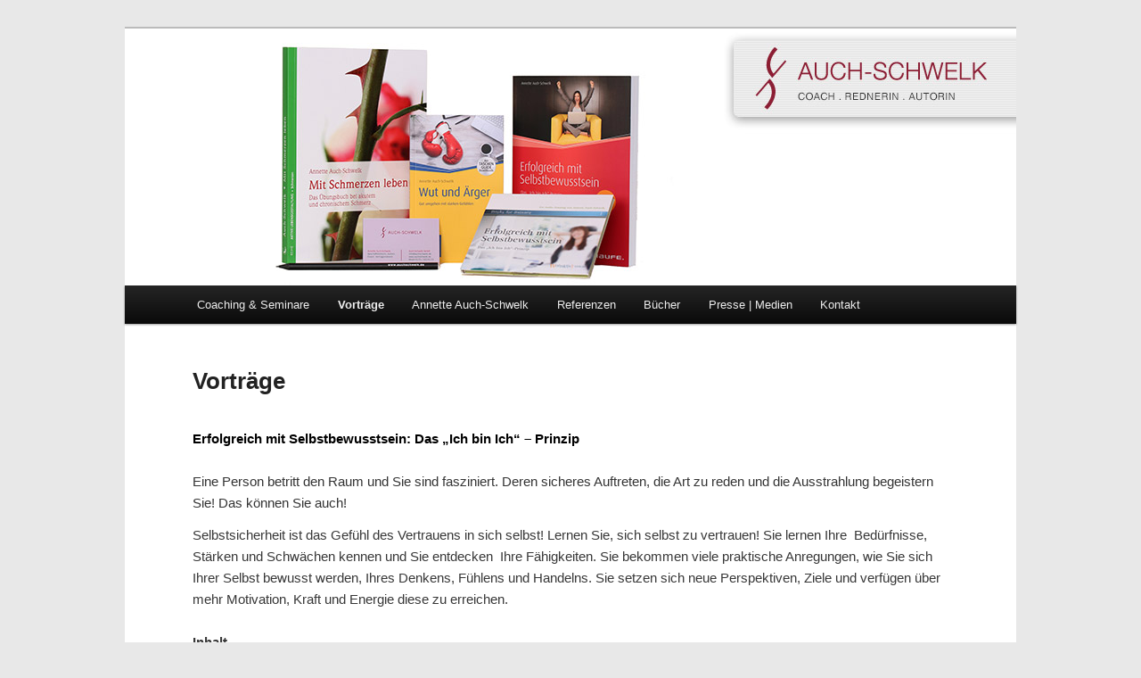

--- FILE ---
content_type: text/html; charset=UTF-8
request_url: https://www.auchschwelk.de/vortrage/
body_size: 10382
content:
<!DOCTYPE html>
<html dir="ltr" lang="de" prefix="og: https://ogp.me/ns#">
<head>
<meta charset="UTF-8" />
<meta name="viewport" content="width=device-width, initial-scale=1.0" />
<title>
Vorträge | auchschwelk.deauchschwelk.de	</title>
<link rel="profile" href="https://gmpg.org/xfn/11" />
<link rel="stylesheet" type="text/css" media="all" href="https://www.auchschwelk.de/wp-content/themes/twentyeleven-child/style.css?ver=20251202" />
<link rel="pingback" href="https://www.auchschwelk.de/xmlrpc.php">

		<!-- All in One SEO 4.9.3 - aioseo.com -->
	<meta name="description" content="Erfolgreich mit Selbstbewusstsein: Das „Ich bin Ich“ – Prinzip Eine Person betritt den Raum und Sie sind fasziniert. Deren sicheres Auftreten, die Art zu reden und die Ausstrahlung begeistern Sie! Das können Sie auch! Selbstsicherheit ist das Gefühl des Vertrauens in sich selbst! Lernen Sie, sich selbst zu vertrauen! Sie lernen Ihre Bedürfnisse, Stärken und" />
	<meta name="robots" content="max-image-preview:large" />
	<link rel="canonical" href="https://www.auchschwelk.de/vortrage/" />
	<meta name="generator" content="All in One SEO (AIOSEO) 4.9.3" />
		<meta property="og:locale" content="de_DE" />
		<meta property="og:site_name" content="auchschwelk.de | Coaching . Vorträge . Seminare" />
		<meta property="og:type" content="article" />
		<meta property="og:title" content="Vorträge | auchschwelk.de" />
		<meta property="og:description" content="Erfolgreich mit Selbstbewusstsein: Das „Ich bin Ich“ – Prinzip Eine Person betritt den Raum und Sie sind fasziniert. Deren sicheres Auftreten, die Art zu reden und die Ausstrahlung begeistern Sie! Das können Sie auch! Selbstsicherheit ist das Gefühl des Vertrauens in sich selbst! Lernen Sie, sich selbst zu vertrauen! Sie lernen Ihre Bedürfnisse, Stärken und" />
		<meta property="og:url" content="https://www.auchschwelk.de/vortrage/" />
		<meta property="article:published_time" content="2012-02-01T19:26:25+00:00" />
		<meta property="article:modified_time" content="2018-05-29T16:44:44+00:00" />
		<meta name="twitter:card" content="summary" />
		<meta name="twitter:title" content="Vorträge | auchschwelk.de" />
		<meta name="twitter:description" content="Erfolgreich mit Selbstbewusstsein: Das „Ich bin Ich“ – Prinzip Eine Person betritt den Raum und Sie sind fasziniert. Deren sicheres Auftreten, die Art zu reden und die Ausstrahlung begeistern Sie! Das können Sie auch! Selbstsicherheit ist das Gefühl des Vertrauens in sich selbst! Lernen Sie, sich selbst zu vertrauen! Sie lernen Ihre Bedürfnisse, Stärken und" />
		<script type="application/ld+json" class="aioseo-schema">
			{"@context":"https:\/\/schema.org","@graph":[{"@type":"BreadcrumbList","@id":"https:\/\/www.auchschwelk.de\/vortrage\/#breadcrumblist","itemListElement":[{"@type":"ListItem","@id":"https:\/\/www.auchschwelk.de#listItem","position":1,"name":"Home","item":"https:\/\/www.auchschwelk.de","nextItem":{"@type":"ListItem","@id":"https:\/\/www.auchschwelk.de\/vortrage\/#listItem","name":"Vortr\u00e4ge"}},{"@type":"ListItem","@id":"https:\/\/www.auchschwelk.de\/vortrage\/#listItem","position":2,"name":"Vortr\u00e4ge","previousItem":{"@type":"ListItem","@id":"https:\/\/www.auchschwelk.de#listItem","name":"Home"}}]},{"@type":"Organization","@id":"https:\/\/www.auchschwelk.de\/#organization","name":"auchschwelk.de","description":"Coaching . Vortr\u00e4ge . Seminare","url":"https:\/\/www.auchschwelk.de\/"},{"@type":"WebPage","@id":"https:\/\/www.auchschwelk.de\/vortrage\/#webpage","url":"https:\/\/www.auchschwelk.de\/vortrage\/","name":"Vortr\u00e4ge | auchschwelk.de","description":"Erfolgreich mit Selbstbewusstsein: Das \u201eIch bin Ich\u201c \u2013 Prinzip Eine Person betritt den Raum und Sie sind fasziniert. Deren sicheres Auftreten, die Art zu reden und die Ausstrahlung begeistern Sie! Das k\u00f6nnen Sie auch! Selbstsicherheit ist das Gef\u00fchl des Vertrauens in sich selbst! Lernen Sie, sich selbst zu vertrauen! Sie lernen Ihre Bed\u00fcrfnisse, St\u00e4rken und","inLanguage":"de-DE","isPartOf":{"@id":"https:\/\/www.auchschwelk.de\/#website"},"breadcrumb":{"@id":"https:\/\/www.auchschwelk.de\/vortrage\/#breadcrumblist"},"datePublished":"2012-02-01T20:26:25+01:00","dateModified":"2018-05-29T17:44:44+01:00"},{"@type":"WebSite","@id":"https:\/\/www.auchschwelk.de\/#website","url":"https:\/\/www.auchschwelk.de\/","name":"auchschwelk.de","description":"Coaching . Vortr\u00e4ge . Seminare","inLanguage":"de-DE","publisher":{"@id":"https:\/\/www.auchschwelk.de\/#organization"}}]}
		</script>
		<!-- All in One SEO -->

<link rel="alternate" type="application/rss+xml" title="auchschwelk.de &raquo; Feed" href="https://www.auchschwelk.de/feed/" />
<link rel="alternate" type="application/rss+xml" title="auchschwelk.de &raquo; Kommentar-Feed" href="https://www.auchschwelk.de/comments/feed/" />
<link rel="alternate" title="oEmbed (JSON)" type="application/json+oembed" href="https://www.auchschwelk.de/wp-json/oembed/1.0/embed?url=https%3A%2F%2Fwww.auchschwelk.de%2Fvortrage%2F" />
<link rel="alternate" title="oEmbed (XML)" type="text/xml+oembed" href="https://www.auchschwelk.de/wp-json/oembed/1.0/embed?url=https%3A%2F%2Fwww.auchschwelk.de%2Fvortrage%2F&#038;format=xml" />
<style id='wp-img-auto-sizes-contain-inline-css' type='text/css'>
img:is([sizes=auto i],[sizes^="auto," i]){contain-intrinsic-size:3000px 1500px}
/*# sourceURL=wp-img-auto-sizes-contain-inline-css */
</style>
<style id='wp-emoji-styles-inline-css' type='text/css'>

	img.wp-smiley, img.emoji {
		display: inline !important;
		border: none !important;
		box-shadow: none !important;
		height: 1em !important;
		width: 1em !important;
		margin: 0 0.07em !important;
		vertical-align: -0.1em !important;
		background: none !important;
		padding: 0 !important;
	}
/*# sourceURL=wp-emoji-styles-inline-css */
</style>
<style id='wp-block-library-inline-css' type='text/css'>
:root{--wp-block-synced-color:#7a00df;--wp-block-synced-color--rgb:122,0,223;--wp-bound-block-color:var(--wp-block-synced-color);--wp-editor-canvas-background:#ddd;--wp-admin-theme-color:#007cba;--wp-admin-theme-color--rgb:0,124,186;--wp-admin-theme-color-darker-10:#006ba1;--wp-admin-theme-color-darker-10--rgb:0,107,160.5;--wp-admin-theme-color-darker-20:#005a87;--wp-admin-theme-color-darker-20--rgb:0,90,135;--wp-admin-border-width-focus:2px}@media (min-resolution:192dpi){:root{--wp-admin-border-width-focus:1.5px}}.wp-element-button{cursor:pointer}:root .has-very-light-gray-background-color{background-color:#eee}:root .has-very-dark-gray-background-color{background-color:#313131}:root .has-very-light-gray-color{color:#eee}:root .has-very-dark-gray-color{color:#313131}:root .has-vivid-green-cyan-to-vivid-cyan-blue-gradient-background{background:linear-gradient(135deg,#00d084,#0693e3)}:root .has-purple-crush-gradient-background{background:linear-gradient(135deg,#34e2e4,#4721fb 50%,#ab1dfe)}:root .has-hazy-dawn-gradient-background{background:linear-gradient(135deg,#faaca8,#dad0ec)}:root .has-subdued-olive-gradient-background{background:linear-gradient(135deg,#fafae1,#67a671)}:root .has-atomic-cream-gradient-background{background:linear-gradient(135deg,#fdd79a,#004a59)}:root .has-nightshade-gradient-background{background:linear-gradient(135deg,#330968,#31cdcf)}:root .has-midnight-gradient-background{background:linear-gradient(135deg,#020381,#2874fc)}:root{--wp--preset--font-size--normal:16px;--wp--preset--font-size--huge:42px}.has-regular-font-size{font-size:1em}.has-larger-font-size{font-size:2.625em}.has-normal-font-size{font-size:var(--wp--preset--font-size--normal)}.has-huge-font-size{font-size:var(--wp--preset--font-size--huge)}.has-text-align-center{text-align:center}.has-text-align-left{text-align:left}.has-text-align-right{text-align:right}.has-fit-text{white-space:nowrap!important}#end-resizable-editor-section{display:none}.aligncenter{clear:both}.items-justified-left{justify-content:flex-start}.items-justified-center{justify-content:center}.items-justified-right{justify-content:flex-end}.items-justified-space-between{justify-content:space-between}.screen-reader-text{border:0;clip-path:inset(50%);height:1px;margin:-1px;overflow:hidden;padding:0;position:absolute;width:1px;word-wrap:normal!important}.screen-reader-text:focus{background-color:#ddd;clip-path:none;color:#444;display:block;font-size:1em;height:auto;left:5px;line-height:normal;padding:15px 23px 14px;text-decoration:none;top:5px;width:auto;z-index:100000}html :where(.has-border-color){border-style:solid}html :where([style*=border-top-color]){border-top-style:solid}html :where([style*=border-right-color]){border-right-style:solid}html :where([style*=border-bottom-color]){border-bottom-style:solid}html :where([style*=border-left-color]){border-left-style:solid}html :where([style*=border-width]){border-style:solid}html :where([style*=border-top-width]){border-top-style:solid}html :where([style*=border-right-width]){border-right-style:solid}html :where([style*=border-bottom-width]){border-bottom-style:solid}html :where([style*=border-left-width]){border-left-style:solid}html :where(img[class*=wp-image-]){height:auto;max-width:100%}:where(figure){margin:0 0 1em}html :where(.is-position-sticky){--wp-admin--admin-bar--position-offset:var(--wp-admin--admin-bar--height,0px)}@media screen and (max-width:600px){html :where(.is-position-sticky){--wp-admin--admin-bar--position-offset:0px}}

/*# sourceURL=wp-block-library-inline-css */
</style><style id='global-styles-inline-css' type='text/css'>
:root{--wp--preset--aspect-ratio--square: 1;--wp--preset--aspect-ratio--4-3: 4/3;--wp--preset--aspect-ratio--3-4: 3/4;--wp--preset--aspect-ratio--3-2: 3/2;--wp--preset--aspect-ratio--2-3: 2/3;--wp--preset--aspect-ratio--16-9: 16/9;--wp--preset--aspect-ratio--9-16: 9/16;--wp--preset--color--black: #000;--wp--preset--color--cyan-bluish-gray: #abb8c3;--wp--preset--color--white: #fff;--wp--preset--color--pale-pink: #f78da7;--wp--preset--color--vivid-red: #cf2e2e;--wp--preset--color--luminous-vivid-orange: #ff6900;--wp--preset--color--luminous-vivid-amber: #fcb900;--wp--preset--color--light-green-cyan: #7bdcb5;--wp--preset--color--vivid-green-cyan: #00d084;--wp--preset--color--pale-cyan-blue: #8ed1fc;--wp--preset--color--vivid-cyan-blue: #0693e3;--wp--preset--color--vivid-purple: #9b51e0;--wp--preset--color--blue: #1982d1;--wp--preset--color--dark-gray: #373737;--wp--preset--color--medium-gray: #666;--wp--preset--color--light-gray: #e2e2e2;--wp--preset--gradient--vivid-cyan-blue-to-vivid-purple: linear-gradient(135deg,rgb(6,147,227) 0%,rgb(155,81,224) 100%);--wp--preset--gradient--light-green-cyan-to-vivid-green-cyan: linear-gradient(135deg,rgb(122,220,180) 0%,rgb(0,208,130) 100%);--wp--preset--gradient--luminous-vivid-amber-to-luminous-vivid-orange: linear-gradient(135deg,rgb(252,185,0) 0%,rgb(255,105,0) 100%);--wp--preset--gradient--luminous-vivid-orange-to-vivid-red: linear-gradient(135deg,rgb(255,105,0) 0%,rgb(207,46,46) 100%);--wp--preset--gradient--very-light-gray-to-cyan-bluish-gray: linear-gradient(135deg,rgb(238,238,238) 0%,rgb(169,184,195) 100%);--wp--preset--gradient--cool-to-warm-spectrum: linear-gradient(135deg,rgb(74,234,220) 0%,rgb(151,120,209) 20%,rgb(207,42,186) 40%,rgb(238,44,130) 60%,rgb(251,105,98) 80%,rgb(254,248,76) 100%);--wp--preset--gradient--blush-light-purple: linear-gradient(135deg,rgb(255,206,236) 0%,rgb(152,150,240) 100%);--wp--preset--gradient--blush-bordeaux: linear-gradient(135deg,rgb(254,205,165) 0%,rgb(254,45,45) 50%,rgb(107,0,62) 100%);--wp--preset--gradient--luminous-dusk: linear-gradient(135deg,rgb(255,203,112) 0%,rgb(199,81,192) 50%,rgb(65,88,208) 100%);--wp--preset--gradient--pale-ocean: linear-gradient(135deg,rgb(255,245,203) 0%,rgb(182,227,212) 50%,rgb(51,167,181) 100%);--wp--preset--gradient--electric-grass: linear-gradient(135deg,rgb(202,248,128) 0%,rgb(113,206,126) 100%);--wp--preset--gradient--midnight: linear-gradient(135deg,rgb(2,3,129) 0%,rgb(40,116,252) 100%);--wp--preset--font-size--small: 13px;--wp--preset--font-size--medium: 20px;--wp--preset--font-size--large: 36px;--wp--preset--font-size--x-large: 42px;--wp--preset--spacing--20: 0.44rem;--wp--preset--spacing--30: 0.67rem;--wp--preset--spacing--40: 1rem;--wp--preset--spacing--50: 1.5rem;--wp--preset--spacing--60: 2.25rem;--wp--preset--spacing--70: 3.38rem;--wp--preset--spacing--80: 5.06rem;--wp--preset--shadow--natural: 6px 6px 9px rgba(0, 0, 0, 0.2);--wp--preset--shadow--deep: 12px 12px 50px rgba(0, 0, 0, 0.4);--wp--preset--shadow--sharp: 6px 6px 0px rgba(0, 0, 0, 0.2);--wp--preset--shadow--outlined: 6px 6px 0px -3px rgb(255, 255, 255), 6px 6px rgb(0, 0, 0);--wp--preset--shadow--crisp: 6px 6px 0px rgb(0, 0, 0);}:where(.is-layout-flex){gap: 0.5em;}:where(.is-layout-grid){gap: 0.5em;}body .is-layout-flex{display: flex;}.is-layout-flex{flex-wrap: wrap;align-items: center;}.is-layout-flex > :is(*, div){margin: 0;}body .is-layout-grid{display: grid;}.is-layout-grid > :is(*, div){margin: 0;}:where(.wp-block-columns.is-layout-flex){gap: 2em;}:where(.wp-block-columns.is-layout-grid){gap: 2em;}:where(.wp-block-post-template.is-layout-flex){gap: 1.25em;}:where(.wp-block-post-template.is-layout-grid){gap: 1.25em;}.has-black-color{color: var(--wp--preset--color--black) !important;}.has-cyan-bluish-gray-color{color: var(--wp--preset--color--cyan-bluish-gray) !important;}.has-white-color{color: var(--wp--preset--color--white) !important;}.has-pale-pink-color{color: var(--wp--preset--color--pale-pink) !important;}.has-vivid-red-color{color: var(--wp--preset--color--vivid-red) !important;}.has-luminous-vivid-orange-color{color: var(--wp--preset--color--luminous-vivid-orange) !important;}.has-luminous-vivid-amber-color{color: var(--wp--preset--color--luminous-vivid-amber) !important;}.has-light-green-cyan-color{color: var(--wp--preset--color--light-green-cyan) !important;}.has-vivid-green-cyan-color{color: var(--wp--preset--color--vivid-green-cyan) !important;}.has-pale-cyan-blue-color{color: var(--wp--preset--color--pale-cyan-blue) !important;}.has-vivid-cyan-blue-color{color: var(--wp--preset--color--vivid-cyan-blue) !important;}.has-vivid-purple-color{color: var(--wp--preset--color--vivid-purple) !important;}.has-black-background-color{background-color: var(--wp--preset--color--black) !important;}.has-cyan-bluish-gray-background-color{background-color: var(--wp--preset--color--cyan-bluish-gray) !important;}.has-white-background-color{background-color: var(--wp--preset--color--white) !important;}.has-pale-pink-background-color{background-color: var(--wp--preset--color--pale-pink) !important;}.has-vivid-red-background-color{background-color: var(--wp--preset--color--vivid-red) !important;}.has-luminous-vivid-orange-background-color{background-color: var(--wp--preset--color--luminous-vivid-orange) !important;}.has-luminous-vivid-amber-background-color{background-color: var(--wp--preset--color--luminous-vivid-amber) !important;}.has-light-green-cyan-background-color{background-color: var(--wp--preset--color--light-green-cyan) !important;}.has-vivid-green-cyan-background-color{background-color: var(--wp--preset--color--vivid-green-cyan) !important;}.has-pale-cyan-blue-background-color{background-color: var(--wp--preset--color--pale-cyan-blue) !important;}.has-vivid-cyan-blue-background-color{background-color: var(--wp--preset--color--vivid-cyan-blue) !important;}.has-vivid-purple-background-color{background-color: var(--wp--preset--color--vivid-purple) !important;}.has-black-border-color{border-color: var(--wp--preset--color--black) !important;}.has-cyan-bluish-gray-border-color{border-color: var(--wp--preset--color--cyan-bluish-gray) !important;}.has-white-border-color{border-color: var(--wp--preset--color--white) !important;}.has-pale-pink-border-color{border-color: var(--wp--preset--color--pale-pink) !important;}.has-vivid-red-border-color{border-color: var(--wp--preset--color--vivid-red) !important;}.has-luminous-vivid-orange-border-color{border-color: var(--wp--preset--color--luminous-vivid-orange) !important;}.has-luminous-vivid-amber-border-color{border-color: var(--wp--preset--color--luminous-vivid-amber) !important;}.has-light-green-cyan-border-color{border-color: var(--wp--preset--color--light-green-cyan) !important;}.has-vivid-green-cyan-border-color{border-color: var(--wp--preset--color--vivid-green-cyan) !important;}.has-pale-cyan-blue-border-color{border-color: var(--wp--preset--color--pale-cyan-blue) !important;}.has-vivid-cyan-blue-border-color{border-color: var(--wp--preset--color--vivid-cyan-blue) !important;}.has-vivid-purple-border-color{border-color: var(--wp--preset--color--vivid-purple) !important;}.has-vivid-cyan-blue-to-vivid-purple-gradient-background{background: var(--wp--preset--gradient--vivid-cyan-blue-to-vivid-purple) !important;}.has-light-green-cyan-to-vivid-green-cyan-gradient-background{background: var(--wp--preset--gradient--light-green-cyan-to-vivid-green-cyan) !important;}.has-luminous-vivid-amber-to-luminous-vivid-orange-gradient-background{background: var(--wp--preset--gradient--luminous-vivid-amber-to-luminous-vivid-orange) !important;}.has-luminous-vivid-orange-to-vivid-red-gradient-background{background: var(--wp--preset--gradient--luminous-vivid-orange-to-vivid-red) !important;}.has-very-light-gray-to-cyan-bluish-gray-gradient-background{background: var(--wp--preset--gradient--very-light-gray-to-cyan-bluish-gray) !important;}.has-cool-to-warm-spectrum-gradient-background{background: var(--wp--preset--gradient--cool-to-warm-spectrum) !important;}.has-blush-light-purple-gradient-background{background: var(--wp--preset--gradient--blush-light-purple) !important;}.has-blush-bordeaux-gradient-background{background: var(--wp--preset--gradient--blush-bordeaux) !important;}.has-luminous-dusk-gradient-background{background: var(--wp--preset--gradient--luminous-dusk) !important;}.has-pale-ocean-gradient-background{background: var(--wp--preset--gradient--pale-ocean) !important;}.has-electric-grass-gradient-background{background: var(--wp--preset--gradient--electric-grass) !important;}.has-midnight-gradient-background{background: var(--wp--preset--gradient--midnight) !important;}.has-small-font-size{font-size: var(--wp--preset--font-size--small) !important;}.has-medium-font-size{font-size: var(--wp--preset--font-size--medium) !important;}.has-large-font-size{font-size: var(--wp--preset--font-size--large) !important;}.has-x-large-font-size{font-size: var(--wp--preset--font-size--x-large) !important;}
/*# sourceURL=global-styles-inline-css */
</style>

<style id='classic-theme-styles-inline-css' type='text/css'>
/*! This file is auto-generated */
.wp-block-button__link{color:#fff;background-color:#32373c;border-radius:9999px;box-shadow:none;text-decoration:none;padding:calc(.667em + 2px) calc(1.333em + 2px);font-size:1.125em}.wp-block-file__button{background:#32373c;color:#fff;text-decoration:none}
/*# sourceURL=/wp-includes/css/classic-themes.min.css */
</style>
<link rel='stylesheet' id='parent-style-css' href='https://www.auchschwelk.de/wp-content/themes/twentyeleven/style.css?ver=6.9' type='text/css' media='all' />
<link rel='stylesheet' id='child-style-css' href='https://www.auchschwelk.de/wp-content/themes/twentyeleven-child/style.css?ver=2.5' type='text/css' media='all' />
<link rel='stylesheet' id='twentyeleven-block-style-css' href='https://www.auchschwelk.de/wp-content/themes/twentyeleven/blocks.css?ver=20240703' type='text/css' media='all' />
<link rel='stylesheet' id='lightboxStyle-css' href='https://www.auchschwelk.de/wp-content/plugins/lightbox-plus/css/elegant/colorbox.css?ver=2.7' type='text/css' media='screen' />
<script type="text/javascript" src="https://www.auchschwelk.de/wp-includes/js/jquery/jquery.min.js?ver=3.7.1" id="jquery-core-js"></script>
<script type="text/javascript" src="https://www.auchschwelk.de/wp-includes/js/jquery/jquery-migrate.min.js?ver=3.4.1" id="jquery-migrate-js"></script>
<script type="text/javascript" src="https://www.auchschwelk.de/wp-content/plugins/cimy-header-image-rotator/js/jquery.cross-slide.min.js?ver=6.9" id="cimy_hir_cross-slide-js"></script>
<link rel="https://api.w.org/" href="https://www.auchschwelk.de/wp-json/" /><link rel="alternate" title="JSON" type="application/json" href="https://www.auchschwelk.de/wp-json/wp/v2/pages/37" /><link rel='shortlink' href='https://www.auchschwelk.de/?p=37' />
<!--	Start code from Cimy Header Image Rotator 6.1.1	Copyright (c) 2009-2013 Marco Cimmino	http://www.marcocimmino.net/cimy-wordpress-plugins/cimy-header-image-rotator/	-->

<script type="text/javascript" language="javascript">
jQuery(document).ready(function($) {
  $(function() {
   var myid = $('#cimy_div_id_0');
   if (myid[0]) {
    $('#cimy_div_id_0').crossSlide({
      sleep: 5,
      fade: 5
    }, [
	{ src: 'https://www.auchschwelk.de/wp-content/Cimy_Header_Images/0/1.jpg'},
	{ src: 'https://www.auchschwelk.de/wp-content/Cimy_Header_Images/0/2.jpg'},
	{ src: 'https://www.auchschwelk.de/wp-content/Cimy_Header_Images/0/4.jpg'}
       ]);
   }
  });
});
</script>
<!--	End of code from Cimy Header Image Rotator	-->
	<style>
		/* Link color */
		a,
		#site-title a:focus,
		#site-title a:hover,
		#site-title a:active,
		.entry-title a:hover,
		.entry-title a:focus,
		.entry-title a:active,
		.widget_twentyeleven_ephemera .comments-link a:hover,
		section.recent-posts .other-recent-posts a[rel="bookmark"]:hover,
		section.recent-posts .other-recent-posts .comments-link a:hover,
		.format-image footer.entry-meta a:hover,
		#site-generator a:hover {
			color: #961730;
		}
		section.recent-posts .other-recent-posts .comments-link a:hover {
			border-color: #961730;
		}
		article.feature-image.small .entry-summary p a:hover,
		.entry-header .comments-link a:hover,
		.entry-header .comments-link a:focus,
		.entry-header .comments-link a:active,
		.feature-slider a.active {
			background-color: #961730;
		}
	</style>
			<style type="text/css" id="twentyeleven-header-css">
				#site-title,
		#site-description {
			position: absolute;
			clip-path: inset(50%);
		}
				</style>
		<style type="text/css" id="custom-background-css">
body.custom-background { background-color: #e8e8e8; }
</style>
	</head>

<body class="wp-singular page-template page-template-sidebar-page page-template-sidebar-page-php page page-id-37 custom-background wp-embed-responsive wp-theme-twentyeleven wp-child-theme-twentyeleven-child single-author one-column content">
<div class="skip-link"><a class="assistive-text" href="#content">Zum primären Inhalt springen</a></div><div id="page" class="hfeed">
	<header id="branding">
			<hgroup>
									<h1 id="site-title"><span><a href="https://www.auchschwelk.de/" rel="home" >auchschwelk.de</a></span></h1>
										<h2 id="site-description">Coaching . Vorträge . Seminare</h2>
							</hgroup>

						<a href="https://www.auchschwelk.de/" rel="home" >
				<img src="https://www.auchschwelk.de/wp-content/uploads/2018/05/5.jpg" width="1000" height="288" alt="auchschwelk.de" srcset="https://www.auchschwelk.de/wp-content/uploads/2018/05/5.jpg 1000w, https://www.auchschwelk.de/wp-content/uploads/2018/05/5-300x86.jpg 300w, https://www.auchschwelk.de/wp-content/uploads/2018/05/5-768x221.jpg 768w, https://www.auchschwelk.de/wp-content/uploads/2018/05/5-500x144.jpg 500w" sizes="(max-width: 1000px) 100vw, 1000px" decoding="async" fetchpriority="high" />			</a>
			
						<div class="only-search with-image">
					<form method="get" id="searchform" action="https://www.auchschwelk.de/">
		<label for="s" class="assistive-text">Suchen</label>
		<input type="text" class="field" name="s" id="s" placeholder="Suchen" />
		<input type="submit" class="submit" name="submit" id="searchsubmit" value="Suchen" />
	</form>
			</div>
				
			<nav id="access">
				<h3 class="assistive-text">Hauptmenü</h3>
				<div class="menu-topnavi-container"><ul id="menu-topnavi" class="menu"><li id="menu-item-36" class="menu-item menu-item-type-post_type menu-item-object-page menu-item-home menu-item-has-children menu-item-36"><a href="https://www.auchschwelk.de/">Coaching &#038; Seminare</a>
<ul class="sub-menu">
	<li id="menu-item-1889" class="menu-item menu-item-type-custom menu-item-object-custom menu-item-has-children menu-item-1889"><a href="http://coaching-2/erfolgreich-mit-selbstbewusstsein/">Unternehmen</a>
	<ul class="sub-menu">
		<li id="menu-item-1778" class="menu-item menu-item-type-post_type menu-item-object-page menu-item-1778"><a href="https://www.auchschwelk.de/ein-guter-einfall-ist-kein-zufall-mit-kreativitaet-zum-erfolg/">Neue Lösungen in herausfordernden Situationen</a></li>
		<li id="menu-item-1894" class="menu-item menu-item-type-post_type menu-item-object-page menu-item-1894"><a href="https://www.auchschwelk.de/coaching-2/erfolgreich-mit-selbstbewusstsein/">Erfolgreich mit Selbstbewusstsein &#8211; Das &#8222;Ich bin Ich&#8220;-Prinzip</a></li>
		<li id="menu-item-1896" class="menu-item menu-item-type-post_type menu-item-object-page menu-item-1896"><a href="https://www.auchschwelk.de/coaching-2/souveran-kompetent-uberzeugend/">Mit Kompetenz überzeugen</a></li>
	</ul>
</li>
	<li id="menu-item-1888" class="menu-item menu-item-type-custom menu-item-object-custom menu-item-has-children menu-item-1888"><a href="/fuer-privatpersonen-mit-schmerzen-leben/">Privatpersonen</a>
	<ul class="sub-menu">
		<li id="menu-item-1900" class="menu-item menu-item-type-post_type menu-item-object-page menu-item-1900"><a href="https://www.auchschwelk.de/resilienz/">Resilienz</a></li>
		<li id="menu-item-1833" class="menu-item menu-item-type-post_type menu-item-object-page menu-item-1833"><a href="https://www.auchschwelk.de/fuer-privatpersonen-mit-schmerzen-leben/">„Mit Schmerzen leben“</a></li>
		<li id="menu-item-1890" class="menu-item menu-item-type-post_type menu-item-object-page menu-item-1890"><a href="https://www.auchschwelk.de/ein-guter-einfall-ist-kein-zufall-mit-kreativitaet-zum-erfolg/">Neue Lösungen in herausfordernden Situationen</a></li>
		<li id="menu-item-1893" class="menu-item menu-item-type-post_type menu-item-object-page menu-item-1893"><a href="https://www.auchschwelk.de/coaching-2/erfolgreich-mit-selbstbewusstsein/">Erfolgreich mit Selbstbewusstsein &#8211; Das &#8222;Ich bin Ich&#8220;-Prinzip</a></li>
		<li id="menu-item-1891" class="menu-item menu-item-type-post_type menu-item-object-page menu-item-1891"><a href="https://www.auchschwelk.de/coaching-2/souveraner-umgang-mit-emotionalen-turbulenzen-und-drucksituationen/">Professioneller Umgang mit emotionalen Turbulenzen</a></li>
		<li id="menu-item-1892" class="menu-item menu-item-type-post_type menu-item-object-page menu-item-1892"><a href="https://www.auchschwelk.de/coaching-2/privatpersonen/">Workshop &#8222;Ich bin Ich&#8220;</a></li>
		<li id="menu-item-1895" class="menu-item menu-item-type-post_type menu-item-object-page menu-item-1895"><a href="https://www.auchschwelk.de/coaching-2/souveran-kompetent-uberzeugend/">Mit Kompetenz überzeugen</a></li>
	</ul>
</li>
</ul>
</li>
<li id="menu-item-39" class="menu-item menu-item-type-post_type menu-item-object-page current-menu-item page_item page-item-37 current_page_item menu-item-39"><a href="https://www.auchschwelk.de/vortrage/" aria-current="page">Vorträge</a></li>
<li id="menu-item-321" class="menu-item menu-item-type-post_type menu-item-object-page menu-item-has-children menu-item-321"><a href="https://www.auchschwelk.de/profil-2/">Annette Auch-Schwelk</a>
<ul class="sub-menu">
	<li id="menu-item-1697" class="menu-item menu-item-type-post_type menu-item-object-page menu-item-1697"><a href="https://www.auchschwelk.de/profil-2/">Profil</a></li>
	<li id="menu-item-205" class="menu-item menu-item-type-post_type menu-item-object-page menu-item-205"><a href="https://www.auchschwelk.de/personliches/">Persönliches</a></li>
</ul>
</li>
<li id="menu-item-135" class="menu-item menu-item-type-post_type menu-item-object-page menu-item-has-children menu-item-135"><a href="https://www.auchschwelk.de/referenzen/">Referenzen</a>
<ul class="sub-menu">
	<li id="menu-item-325" class="menu-item menu-item-type-post_type menu-item-object-page menu-item-325"><a href="https://www.auchschwelk.de/referenzen-2/">Referenzen</a></li>
	<li id="menu-item-193" class="menu-item menu-item-type-post_type menu-item-object-page menu-item-193"><a href="https://www.auchschwelk.de/referenzen/kundenfeedback/">Kundenfeedback</a></li>
</ul>
</li>
<li id="menu-item-138" class="menu-item menu-item-type-post_type menu-item-object-page menu-item-138"><a href="https://www.auchschwelk.de/publikationen/">Bücher</a></li>
<li id="menu-item-34" class="menu-item menu-item-type-post_type menu-item-object-page menu-item-34"><a href="https://www.auchschwelk.de/presse-medien/">Presse | Medien</a></li>
<li id="menu-item-1696" class="menu-item menu-item-type-post_type menu-item-object-page menu-item-1696"><a href="https://www.auchschwelk.de/kontakt/">Kontakt</a></li>
</ul></div>			</nav><!-- #access -->
	</header><!-- #branding -->


	<div id="main">

		<div id="primary">
			<div id="content" role="main">

				
					
<article id="post-37" class="post-37 page type-page status-publish hentry">
	<header class="entry-header">
		<h1 class="entry-title">Vorträge</h1>
	</header><!-- .entry-header -->

	<div class="entry-content">
		<h1>Erfolgreich mit Selbstbewusstsein: Das „Ich bin Ich“ – Prinzip<br />
<span class="Apple-style-span" style="color: #333333; font-weight: 300;"><br />
Eine Person betritt den Raum und Sie sind fasziniert. Deren sicheres Auftreten, die Art zu reden und die Ausstrahlung begeistern Sie! Das können Sie auch!</span></h1>
<p>Selbstsicherheit ist das Gefühl des Vertrauens in sich selbst! Lernen Sie, sich selbst zu vertrauen! Sie lernen Ihre  Bedürfnisse, Stärken und Schwächen kennen und Sie entdecken  Ihre Fähigkeiten. Sie bekommen viele praktische Anregungen, wie Sie sich Ihrer Selbst bewusst werden, Ihres Denkens, Fühlens und Handelns. Sie setzen sich neue Perspektiven, Ziele und verfügen über mehr Motivation, Kraft und Energie diese zu erreichen.</p>
<p><strong>Inhalt</strong><br />
Anhand zahlreicher Übungen und Instrumente erkennen und forcieren Sie nach dem „Ich bin ich“ Prinzip Ihre persönlichen Kompetenzen und lernen, diese zu Ihrem Vorteil einzusetzen. Sie gewinnen Selbstsicherheit und erleben aktiv, wie Sie gelassener werden, souveräner auftreten und die Anerkennung Ihres Umfelds gewinnen.</p>
<p><strong>Garantie:</strong><br />
Die Vorträge sind so angelegt, dass sie inspirierend, informativ und motivierend für alle Teilnehmer sind. Sie geben konkrete Impulse für die tägliche Arbeit. Das bedeutet, keine theoretische Ausführungen, sondern ganz konkrete Fallbeispiele, handfeste Tipps sowie Hinweise zur Umsetzung.</p>
<p><strong>Was sagen Kunden?</strong></p>
<blockquote><p>&#8222;Frau Auch-Schwelk habe ich als sehr lebendig und authentisch kennengelernt, die ihr Publikum begeistert und mitreißt. Sehr anschaulich vermittelt sie ihre Botschaft, wie jeder einzelne sein Selbstbewusstsein weiterentwickeln kann. Danke für einen wirklich unterhaltsamen und lehrreichen Abend!&#8220;<br />
<strong>Prof. Dr. Andreas Otterbach, Hochschule der Medien</strong></p>
<p>&#8222;Es war ein spannender Abend mit ganz vielen inspirierenden Ideen und Eindrücken. Schade, dass es jetzt vorbei ist. Sie haben es mit Ihrer erfrischenden, positiven Haltung geschafft, die Teilnehmer zu begeistern&#8220;. <strong>Martina Doleghs, Leiterin Kontaktstelle Frau und Beruf, IHK Ulm</strong></p>
<p>&#8222;Annette Auch-Schwelk schaffte es in einem ca. 90 minütigem Vortrag das man sich manch kritischer Situationen/Ereignisse aus dem Alltag bewußt wurde, gab aber auch gleich Lösungsansätze mit dazu. Nie hätte ich gedacht dass ein Vortrag mich so entspannt weil er die Last eines Problems von meinen Schultern nahm. In jedem Fall schafft es Annette Auch-Schwelk geballte Methodenkompetenz mit menschlicher, authentischer Überzeugungskraft zu kombinieren und so für den Zuhörer einen nachhaltigen Eindruck zu hinterlassen. Hier entsteht das Gefühl nach Fortsetzung, Vertiefung, Ausweitung und man freut sich einfach schon auf den nächsten Termin. Vielen Dank dafür&#8220;!<br />
<strong>Anton Öttl, Abteilungsleiter, Deutsche Post AG</strong></p>
<p>&#8222;Ich habe einen tollen Vortrag mit vielen wertvollen Anregungen erlebt.&#8220;<br />
<strong>Ann-Kathrin Akalin, Pressereferentin Deutsche AIDS-Stiftung</strong></p>
<p>&#8222;Es war nur eine Stunde, aber jede Minute wert! Der Raum war voll mit Personen, dabei erfüllt von ihrer Begeisterung. Wir haben herzlich gelacht, nach Kräften kommuniziert und dabei etwas über uns selbst gelernt. Super&#8220;<br />
<strong>Peter Knipp, Geschäftsführer, qcmed Quality Consulting Medical GmbH</strong></p></blockquote>
<p><a href="http://www.auchschwelk.de/referenzen/kundenfeedback/">Lesen Sie mehr unter </a><a href="http://www.auchschwelk.de/referenzen/kundenfeedback/">“Referenzen”</a>!</p>
<div></div>
<div>
<p><a href="http://www.auchschwelk.de/wp-content/uploads/2012/05/Vortrag-WAZ-Mediengruppe-Interview.jpg"><img decoding="async" class="size-medium wp-image-502" title="Vortrag WAZ Mediengruppe Interview" src="http://www.auchschwelk.de/wp-content/uploads/2012/05/Vortrag-WAZ-Mediengruppe-Interview-225x300.jpg" alt="" width="225" height="300" srcset="https://www.auchschwelk.de/wp-content/uploads/2012/05/Vortrag-WAZ-Mediengruppe-Interview-225x300.jpg 225w, https://www.auchschwelk.de/wp-content/uploads/2012/05/Vortrag-WAZ-Mediengruppe-Interview-768x1024.jpg 768w, https://www.auchschwelk.de/wp-content/uploads/2012/05/Vortrag-WAZ-Mediengruppe-Interview-600x800.jpg 600w, https://www.auchschwelk.de/wp-content/uploads/2012/05/Vortrag-WAZ-Mediengruppe-Interview.jpg 1200w" sizes="(max-width: 225px) 100vw, 225px" /></a></p>
<p>Interview für den Vortrag bei der WAZ Mediengruppe</p>
</div>
			</div><!-- .entry-content -->
	<footer class="entry-meta">
			</footer><!-- .entry-meta -->
</article><!-- #post-37 -->

						<div id="comments">
	
	
	
	
</div><!-- #comments -->

				
			</div><!-- #content -->
		</div><!-- #primary -->


	</div><!-- #main -->

	<footer id="colophon">

			
<div id="supplementary" class="two">
		<div id="first" class="widget-area" role="complementary">
		<aside id="nav_menu-4" class="widget widget_nav_menu"><div class="menu-footer-container"><ul id="menu-footer" class="menu"><li id="menu-item-1693" class="menu-item menu-item-type-post_type menu-item-object-page menu-item-privacy-policy menu-item-1693"><a rel="privacy-policy" href="https://www.auchschwelk.de/datenschutzerklaerung/">Datenschutzerklärung</a></li>
<li id="menu-item-1694" class="menu-item menu-item-type-post_type menu-item-object-page menu-item-1694"><a href="https://www.auchschwelk.de/kontakt/">Impressum</a></li>
</ul></div></aside>	</div><!-- #first .widget-area -->
	
		<div id="second" class="widget-area" role="complementary">
			</div><!-- #second .widget-area -->
	
	</div><!-- #supplementary -->

			<div id="site-generator">
								<a class="privacy-policy-link" href="https://www.auchschwelk.de/datenschutzerklaerung/" rel="privacy-policy">Datenschutzerklärung</a><span role="separator" aria-hidden="true"></span>				<a href="https://de.wordpress.org/" class="imprint" title="Eine semantische, persönliche Publikationsplattform">
					Mit Stolz präsentiert von WordPress				</a>
			</div>
	</footer><!-- #colophon -->
</div><!-- #page -->

<script type="speculationrules">
{"prefetch":[{"source":"document","where":{"and":[{"href_matches":"/*"},{"not":{"href_matches":["/wp-*.php","/wp-admin/*","/wp-content/uploads/*","/wp-content/*","/wp-content/plugins/*","/wp-content/themes/twentyeleven-child/*","/wp-content/themes/twentyeleven/*","/*\\?(.+)"]}},{"not":{"selector_matches":"a[rel~=\"nofollow\"]"}},{"not":{"selector_matches":".no-prefetch, .no-prefetch a"}}]},"eagerness":"conservative"}]}
</script>
<!-- Lightbox Plus Colorbox v2.7/1.5.9 - 2013.01.24 - Message: -->
<script type="text/javascript">
jQuery(document).ready(function($){
  $("a[rel*=lightbox]").colorbox({speed:250,initialWidth:"300",initialHeight:"100",opacity:0.8,loop:false,scrolling:false,escKey:false,arrowKey:false,top:false,right:false,bottom:false,left:false});
});
</script>
<script type="text/javascript" src="https://www.auchschwelk.de/wp-includes/js/comment-reply.min.js?ver=6.9" id="comment-reply-js" async="async" data-wp-strategy="async" fetchpriority="low"></script>
<script type="text/javascript" src="https://www.auchschwelk.de/wp-content/plugins/lightbox-plus/js/jquery.colorbox.1.5.9.js?ver=1.5.9" id="jquery-colorbox-js"></script>
<script id="wp-emoji-settings" type="application/json">
{"baseUrl":"https://s.w.org/images/core/emoji/17.0.2/72x72/","ext":".png","svgUrl":"https://s.w.org/images/core/emoji/17.0.2/svg/","svgExt":".svg","source":{"concatemoji":"https://www.auchschwelk.de/wp-includes/js/wp-emoji-release.min.js?ver=6.9"}}
</script>
<script type="module">
/* <![CDATA[ */
/*! This file is auto-generated */
const a=JSON.parse(document.getElementById("wp-emoji-settings").textContent),o=(window._wpemojiSettings=a,"wpEmojiSettingsSupports"),s=["flag","emoji"];function i(e){try{var t={supportTests:e,timestamp:(new Date).valueOf()};sessionStorage.setItem(o,JSON.stringify(t))}catch(e){}}function c(e,t,n){e.clearRect(0,0,e.canvas.width,e.canvas.height),e.fillText(t,0,0);t=new Uint32Array(e.getImageData(0,0,e.canvas.width,e.canvas.height).data);e.clearRect(0,0,e.canvas.width,e.canvas.height),e.fillText(n,0,0);const a=new Uint32Array(e.getImageData(0,0,e.canvas.width,e.canvas.height).data);return t.every((e,t)=>e===a[t])}function p(e,t){e.clearRect(0,0,e.canvas.width,e.canvas.height),e.fillText(t,0,0);var n=e.getImageData(16,16,1,1);for(let e=0;e<n.data.length;e++)if(0!==n.data[e])return!1;return!0}function u(e,t,n,a){switch(t){case"flag":return n(e,"\ud83c\udff3\ufe0f\u200d\u26a7\ufe0f","\ud83c\udff3\ufe0f\u200b\u26a7\ufe0f")?!1:!n(e,"\ud83c\udde8\ud83c\uddf6","\ud83c\udde8\u200b\ud83c\uddf6")&&!n(e,"\ud83c\udff4\udb40\udc67\udb40\udc62\udb40\udc65\udb40\udc6e\udb40\udc67\udb40\udc7f","\ud83c\udff4\u200b\udb40\udc67\u200b\udb40\udc62\u200b\udb40\udc65\u200b\udb40\udc6e\u200b\udb40\udc67\u200b\udb40\udc7f");case"emoji":return!a(e,"\ud83e\u1fac8")}return!1}function f(e,t,n,a){let r;const o=(r="undefined"!=typeof WorkerGlobalScope&&self instanceof WorkerGlobalScope?new OffscreenCanvas(300,150):document.createElement("canvas")).getContext("2d",{willReadFrequently:!0}),s=(o.textBaseline="top",o.font="600 32px Arial",{});return e.forEach(e=>{s[e]=t(o,e,n,a)}),s}function r(e){var t=document.createElement("script");t.src=e,t.defer=!0,document.head.appendChild(t)}a.supports={everything:!0,everythingExceptFlag:!0},new Promise(t=>{let n=function(){try{var e=JSON.parse(sessionStorage.getItem(o));if("object"==typeof e&&"number"==typeof e.timestamp&&(new Date).valueOf()<e.timestamp+604800&&"object"==typeof e.supportTests)return e.supportTests}catch(e){}return null}();if(!n){if("undefined"!=typeof Worker&&"undefined"!=typeof OffscreenCanvas&&"undefined"!=typeof URL&&URL.createObjectURL&&"undefined"!=typeof Blob)try{var e="postMessage("+f.toString()+"("+[JSON.stringify(s),u.toString(),c.toString(),p.toString()].join(",")+"));",a=new Blob([e],{type:"text/javascript"});const r=new Worker(URL.createObjectURL(a),{name:"wpTestEmojiSupports"});return void(r.onmessage=e=>{i(n=e.data),r.terminate(),t(n)})}catch(e){}i(n=f(s,u,c,p))}t(n)}).then(e=>{for(const n in e)a.supports[n]=e[n],a.supports.everything=a.supports.everything&&a.supports[n],"flag"!==n&&(a.supports.everythingExceptFlag=a.supports.everythingExceptFlag&&a.supports[n]);var t;a.supports.everythingExceptFlag=a.supports.everythingExceptFlag&&!a.supports.flag,a.supports.everything||((t=a.source||{}).concatemoji?r(t.concatemoji):t.wpemoji&&t.twemoji&&(r(t.twemoji),r(t.wpemoji)))});
//# sourceURL=https://www.auchschwelk.de/wp-includes/js/wp-emoji-loader.min.js
/* ]]> */
</script>

</body>
</html>


--- FILE ---
content_type: text/css
request_url: https://www.auchschwelk.de/wp-content/themes/twentyeleven-child/style.css?ver=20251202
body_size: 190
content:
/*
 Theme Name:   Twenty Eleven Child
 Theme URI:    hhttps://wordpress.org/themes/twentyeleven/
 Description:  Twenty Eleven Child Theme
 Author:       the WordPress team
 Author URI:   https://wordpress.org/
 Template:     twentyeleven
 Version:      2.5
 License:      GNU General Public License v2 or later
 License URI:  http://www.gnu.org/licenses/gpl-2.0.html
 Tags:         blog, one-column, two-columns, left-sidebar, right-sidebar, custom-background, custom-colors, custom-header, custom-menu, editor-style
 Text Domain:  twentyeleven-child


}
*/
.one-column #page {
    max-width: 1000px;
}
#branding .only-search + #access div {
    padding-right: 0px;
}
#branding .with-image #searchform {
    top: auto;
    bottom: -27px;
    max-width: 195px;
    visibility: hidden;
	}

--- FILE ---
content_type: text/css
request_url: https://www.auchschwelk.de/wp-content/themes/twentyeleven-child/style.css?ver=2.5
body_size: 120
content:
/*
 Theme Name:   Twenty Eleven Child
 Theme URI:    hhttps://wordpress.org/themes/twentyeleven/
 Description:  Twenty Eleven Child Theme
 Author:       the WordPress team
 Author URI:   https://wordpress.org/
 Template:     twentyeleven
 Version:      2.5
 License:      GNU General Public License v2 or later
 License URI:  http://www.gnu.org/licenses/gpl-2.0.html
 Tags:         blog, one-column, two-columns, left-sidebar, right-sidebar, custom-background, custom-colors, custom-header, custom-menu, editor-style
 Text Domain:  twentyeleven-child


}
*/
.one-column #page {
    max-width: 1000px;
}
#branding .only-search + #access div {
    padding-right: 0px;
}
#branding .with-image #searchform {
    top: auto;
    bottom: -27px;
    max-width: 195px;
    visibility: hidden;
	}